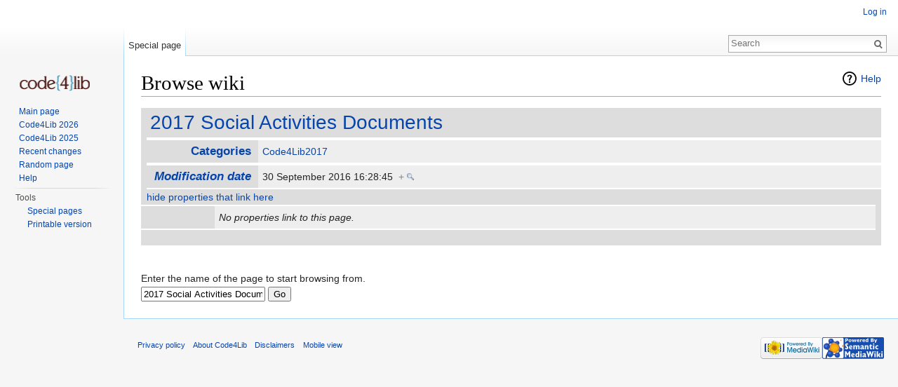

--- FILE ---
content_type: text/html; charset=UTF-8
request_url: https://wiki.code4lib.org/Special:Browse/2017-20Social-20Activities-20Documents
body_size: 12487
content:
<!DOCTYPE html>
<html lang="en" dir="ltr" class="client-nojs">
<head>
<meta charset="UTF-8" />
<title>2017 Social Activities Documents</title>
<script>document.documentElement.className = document.documentElement.className.replace( /(^|\s)client-nojs(\s|$)/, "$1client-js$2" );</script>
<script>window.RLQ = window.RLQ || []; window.RLQ.push( function () {
mw.config.set({"wgCanonicalNamespace":"Special","wgCanonicalSpecialPageName":"Browse","wgNamespaceNumber":-1,"wgPageName":"Special:Browse/2017-20Social-20Activities-20Documents","wgTitle":"Browse/2017-20Social-20Activities-20Documents","wgCurRevisionId":0,"wgRevisionId":0,"wgArticleId":0,"wgIsArticle":!1,"wgIsRedirect":!1,"wgAction":"view","wgUserName":null,"wgUserGroups":["*"],"wgCategories":[],"wgBreakFrames":!0,"wgPageContentLanguage":"en","wgPageContentModel":"wikitext","wgSeparatorTransformTable":["",""],"wgDigitTransformTable":["",""],"wgDefaultDateFormat":"dmy","wgMonthNames":["","January","February","March","April","May","June","July","August","September","October","November","December"],"wgMonthNamesShort":["","Jan","Feb","Mar","Apr","May","Jun","Jul","Aug","Sep","Oct","Nov","Dec"],"wgRelevantPageName":"Special:Browse/2017-20Social-20Activities-20Documents","wgRelevantArticleId":0,"wgIsProbablyEditable":!1,"wgWikiEditorEnabledModules":{"toolbar":!0,"dialogs":!0,
"preview":!0,"publish":!0}});mw.loader.implement("user.options",function($,jQuery){mw.user.options.set({"variant":"en"});});mw.loader.implement("user.tokens",function($,jQuery){mw.user.tokens.set({"editToken":"+\\","patrolToken":"+\\","watchToken":"+\\"});});mw.loader.load(["ext.smw.style","mediawiki.page.startup","mediawiki.legacy.wikibits","skins.vector.js"]);
} );</script>
<link rel="stylesheet" href="/load.php?debug=false&amp;lang=en&amp;modules=ext.smw.style%7Cext.smw.tooltip.styles&amp;only=styles&amp;skin=vector" />
<link rel="stylesheet" href="/load.php?debug=false&amp;lang=en&amp;modules=mediawiki.helplink%2CsectionAnchor%7Cmediawiki.legacy.commonPrint%2Cshared%7Cmediawiki.skinning.interface%7Cskins.vector.styles&amp;only=styles&amp;skin=vector" />
<meta name="ResourceLoaderDynamicStyles" content="" />
<link rel="stylesheet" href="/load.php?debug=false&amp;lang=en&amp;modules=site&amp;only=styles&amp;skin=vector" />
<style>a:lang(ar),a:lang(kk-arab),a:lang(mzn),a:lang(ps),a:lang(ur){text-decoration:none}</style>
<script async="" src="/load.php?debug=false&amp;lang=en&amp;modules=startup&amp;only=scripts&amp;skin=vector"></script>
<meta name="generator" content="MediaWiki 1.26.2" />
<meta name="robots" content="noindex,nofollow" />
<link rel="shortcut icon" href="/favicon.ico" />
<link rel="search" type="application/opensearchdescription+xml" href="/opensearch_desc.php" title="Code4Lib (en)" />
<link rel="EditURI" type="application/rsd+xml" href="https://wiki.code4lib.org/api.php?action=rsd" />
<link rel="alternate" type="application/atom+xml" title="Code4Lib Atom feed" href="/index.php?title=Special:RecentChanges&amp;feed=atom" />
<!--[if lt IE 7]><style type="text/css">body{behavior:url("/skins/Vector/csshover.min.htc")}</style><![endif]-->
</head>
<body class="mediawiki ltr sitedir-ltr ns--1 ns-special mw-special-Browse page-Special_Browse_2017-20Social-20Activities-20Documents skin-vector action-view">
		<div id="mw-page-base" class="noprint"></div>
		<div id="mw-head-base" class="noprint"></div>
		<div id="content" class="mw-body" role="main">
			<a id="top"></a>

						<div class="mw-indicators">
<div id="mw-indicator-mw-helplink" class="mw-indicator"><a href="https://semantic-mediawiki.org/wiki/Help:Special:Browse" target="_blank" class="mw-helplink">Help</a></div>
</div>
			<h1 id="firstHeading" class="firstHeading" lang="en">Browse wiki</h1>
									<div id="bodyContent" class="mw-body-content">
								<div id="contentSub"></div>
												<div id="jump-to-nav" class="mw-jump">
					Jump to:					<a href="#mw-head">navigation</a>, 					<a href="#p-search">search</a>
				</div>
				<div id="mw-content-text">
<table class="smwb-factbox" cellpadding="0" cellspacing="0">
<tr class="smwb-title"><td colspan="2">
<a href="/2017_Social_Activities_Documents" title="2017 Social Activities Documents">2017 Social Activities Documents</a>
</td></tr>
</table>
<table class="smwb-factbox" cellpadding="0" cellspacing="0">
<tr class="smwb-propvalue">
<th><a href="/Special:Categories" title="Special:Categories">Categories</a></th>
<td>
<span class="smwb-value"><a href="/Category:Code4Lib2017" title="Category:Code4Lib2017">Code4Lib2017</a></span>
</td>
</tr>
<tr class="smwb-propvalue">
<th><span class="smw-highlighter" data-type="1" data-state="inline" data-title="Property"><span class="smwbuiltin"><a href="/Property:Modification_date" title="Property:Modification date">Modification date</a></span><div class="smwttcontent">This property is a special property in this wiki.</div></span>
</th>
<td>
<span class="smwb-value">30 September 2016 16:28:45&#160;&#160;<span class="smwsearch"><a href="/Special:SearchByProperty/Modification-20date/30-20September-202016-2016:28:45" title="Special:SearchByProperty/Modification-20date/30-20September-202016-2016:28:45">+</a></span></span>
</td>
</tr>
</table>
<a name="smw_browse_incoming"></a>
<table class="smwb-factbox" cellpadding="0" cellspacing="0">
<tr class="smwb-center"><td colspan="2">
<a href="/index.php?title=Special:Browse&amp;offset=0&amp;dir=out&amp;article=2017+Social+Activities+Documents">hide properties that link here</a>&#160;
</td></tr>
</table>
<table class="smwb-ifactbox" cellpadding="0" cellspacing="0">
<tr class="smwb-propvalue"><th> &#160; </th><td><em>No properties link to this page.</em></td></tr>
</table>
<table class="smwb-factbox" cellpadding="0" cellspacing="0">
<tr class="smwb-center"><td colspan="2">
&#160;
</td></tr>
</table>
<p> &#160; </p>
  <form name="smwbrowse" action="/Special:Browse" method="get">
    <input type="hidden" name="title" value="Special:Browse"/>Enter the name of the page to start browsing from.<br />
    <input type="text" name="article" id="page_input_box" value="2017 Social Activities Documents" />
    <input type="submit" value="Go"/>
  </form>
</div>					<div class="printfooter">
						Retrieved from "<a dir="ltr" href="https://wiki.code4lib.org/Special:Browse/2017-20Social-20Activities-20Documents">https://wiki.code4lib.org/Special:Browse/2017-20Social-20Activities-20Documents</a>"					</div>
				<div id='catlinks' class='catlinks catlinks-allhidden'></div>				<div class="visualClear"></div>
							</div>
		</div>
		<div id="mw-navigation">
			<h2>Navigation menu</h2>

			<div id="mw-head">
									<div id="p-personal" role="navigation" class="" aria-labelledby="p-personal-label">
						<h3 id="p-personal-label">Personal tools</h3>
						<ul>
							<li id="pt-login"><a href="/index.php?title=Special:UserLogin&amp;returnto=Special%3ABrowse%2F2017-20Social-20Activities-20Documents" title="You are encouraged to log in; however, it is not mandatory [o]" accesskey="o">Log in</a></li>						</ul>
					</div>
									<div id="left-navigation">
										<div id="p-namespaces" role="navigation" class="vectorTabs" aria-labelledby="p-namespaces-label">
						<h3 id="p-namespaces-label">Namespaces</h3>
						<ul>
															<li  id="ca-nstab-special" class="selected"><span><a href="/Special:Browse/2017-20Social-20Activities-20Documents"  title="This is a special page, and it cannot be edited">Special page</a></span></li>
													</ul>
					</div>
										<div id="p-variants" role="navigation" class="vectorMenu emptyPortlet" aria-labelledby="p-variants-label">
												<h3 id="p-variants-label">
							<span>Variants</span><a href="#"></a>
						</h3>

						<div class="menu">
							<ul>
															</ul>
						</div>
					</div>
									</div>
				<div id="right-navigation">
										<div id="p-views" role="navigation" class="vectorTabs emptyPortlet" aria-labelledby="p-views-label">
						<h3 id="p-views-label">Views</h3>
						<ul>
													</ul>
					</div>
										<div id="p-cactions" role="navigation" class="vectorMenu emptyPortlet" aria-labelledby="p-cactions-label">
						<h3 id="p-cactions-label"><span>More</span><a href="#"></a></h3>

						<div class="menu">
							<ul>
															</ul>
						</div>
					</div>
										<div id="p-search" role="search">
						<h3>
							<label for="searchInput">Search</label>
						</h3>

						<form action="/index.php" id="searchform">
							<div id="simpleSearch">
							<input type="search" name="search" placeholder="Search" title="Search Code4Lib [f]" accesskey="f" id="searchInput" /><input type="hidden" value="Special:Search" name="title" /><input type="submit" name="fulltext" value="Search" title="Search the pages for this text" id="mw-searchButton" class="searchButton mw-fallbackSearchButton" /><input type="submit" name="go" value="Go" title="Go to a page with this exact name if it exists" id="searchButton" class="searchButton" />							</div>
						</form>
					</div>
									</div>
			</div>
			<div id="mw-panel">
				<div id="p-logo" role="banner"><a class="mw-wiki-logo" href="/Main_Page"  title="Visit the main page"></a></div>
						<div class="portal" role="navigation" id='p-navigation' aria-labelledby='p-navigation-label'>
			<h3 id='p-navigation-label'>Navigation</h3>

			<div class="body">
									<ul>
						<li id="n-mainpage-description"><a href="/Main_Page" title="Visit the main page [z]" accesskey="z">Main page</a></li><li id="n-Code4Lib-2026"><a href="https://2026.code4lib.org" rel="nofollow">Code4Lib 2026</a></li><li id="n-Code4Lib-2025"><a href="https://2025.code4lib.org" rel="nofollow">Code4Lib 2025</a></li><li id="n-recentchanges"><a href="/Special:RecentChanges" title="A list of recent changes in the wiki [r]" accesskey="r">Recent changes</a></li><li id="n-randompage"><a href="/Special:Random" title="Load a random page [x]" accesskey="x">Random page</a></li><li id="n-help"><a href="https://www.mediawiki.org/wiki/Special:MyLanguage/Help:Contents" title="The place to find out">Help</a></li>					</ul>
							</div>
		</div>
			<div class="portal" role="navigation" id='p-tb' aria-labelledby='p-tb-label'>
			<h3 id='p-tb-label'>Tools</h3>

			<div class="body">
									<ul>
						<li id="t-specialpages"><a href="/Special:SpecialPages" title="A list of all special pages [q]" accesskey="q">Special pages</a></li><li id="t-print"><a href="/index.php?title=Special:Browse/2017-20Social-20Activities-20Documents&amp;printable=yes" rel="alternate" title="Printable version of this page [p]" accesskey="p">Printable version</a></li>					</ul>
							</div>
		</div>
				</div>
		</div>
		<div id="footer" role="contentinfo">
							<ul id="footer-places">
											<li id="footer-places-privacy"><a href="/Code4Lib:Privacy_policy" title="Code4Lib:Privacy policy">Privacy policy</a></li>
											<li id="footer-places-about"><a href="/Code4Lib:About" title="Code4Lib:About">About Code4Lib</a></li>
											<li id="footer-places-disclaimer"><a href="/Code4Lib:General_disclaimer" title="Code4Lib:General disclaimer">Disclaimers</a></li>
											<li id="footer-places-mobileview"><a href="https://wiki.code4lib.org/index.php?title=Special:Browse/2017-20Social-20Activities-20Documents&amp;mobileaction=toggle_view_mobile" class="noprint stopMobileRedirectToggle">Mobile view</a></li>
									</ul>
										<ul id="footer-icons" class="noprint">
											<li id="footer-poweredbyico">
							<a href="//www.mediawiki.org/"><img src="/resources/assets/poweredby_mediawiki_88x31.png" alt="Powered by MediaWiki" srcset="/resources/assets/poweredby_mediawiki_132x47.png 1.5x, /resources/assets/poweredby_mediawiki_176x62.png 2x" width="88" height="31" /></a><a href="https://www.semantic-mediawiki.org/wiki/Semantic_MediaWiki"><img src="/extensions/SemanticMediaWiki/includes/../res/images/smw_button.png" alt="Powered by Semantic MediaWiki" width="88" height="31" /></a>						</li>
									</ul>
						<div style="clear:both"></div>
		</div>
		<script>window.RLQ = window.RLQ || []; window.RLQ.push( function () {
mw.loader.state({"user":"ready","user.groups":"ready"});mw.loader.load(["ext.smw.tooltips","ext.smw.browse","site","mediawiki.user","mediawiki.hidpi","mediawiki.page.ready","mediawiki.searchSuggest"]);
} );</script><script>window.RLQ = window.RLQ || []; window.RLQ.push( function () {
mw.config.set({"wgBackendResponseTime":237});
} );</script>
	</body>
</html>
